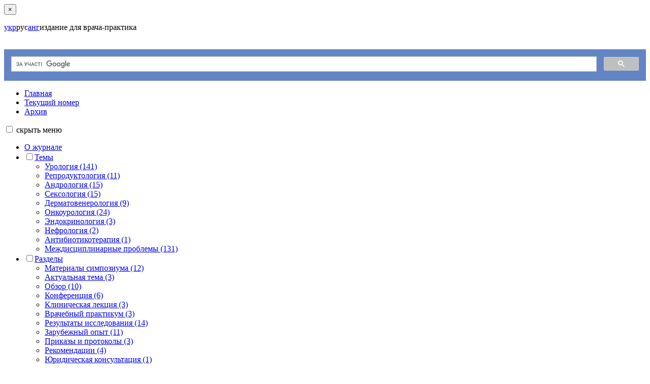

--- FILE ---
content_type: text/html; charset=UTF-8
request_url: https://mazm.com.ua/ru/archive/2011/2%282%29/pages-5-9/aktualnye-voprosy-andrologii-i-urologii
body_size: 90314
content:
<!DOCTYPE html>
<html lang="ru">

<head>
    <meta charset="UTF-8">
    <meta http-equiv="X-UA-Compatible" content="IE=edge">
    <meta name="viewport" content="width=device-width, initial-scale=1">
    <meta name="csrf-param" content="_csrf-frontend">
<meta name="csrf-token" content="RqQCmHa6Bi1skwzpXpQwnxuwOcIJ7XNvINHISJUfs1kNwFbBMeoyGlTjdpwP9kH1VdIU-myPSyx6mOUY93DcMg==">
    <title>Актуальные вопросы андрологии  и урологии | &quot;Медичні аспекти здоров’я чоловіка&quot;</title>
    <meta name="description" content="">
<meta name="keywords" content="">
<meta name="robots" content="all">
<meta name="yandex-verification" content="73171dfc475b19a3">
<meta name="google-site-verification" content="MU4yyCuLlW3IhT0TEWtaIGHIsoeYB_4JHaXIMcWcKJg">
<link href="https://mazm.com.ua/ru/archive/2011/2%282%29/pages-5-9/aktualnye-voprosy-andrologii-i-urologii" rel="canonical">
<link type="image/x-icon" href="/image/fav.ico" rel="shortcut icon">
<link href="/assets/cf096e27/lightbox.min.css" rel="stylesheet">
<link href="/assets/cf096e27/css/lightbox.min.css" rel="stylesheet">
<link href="/assets/409f051c/css/bootstrap.css" rel="stylesheet">
<link href="/css/style.min.css" rel="stylesheet">
    <!-- Meta Pixel Code -->
    <script>
        !function(f,b,e,v,n,t,s)
        {if(f.fbq)return;n=f.fbq=function(){n.callMethod?
            n.callMethod.apply(n,arguments):n.queue.push(arguments)};
            if(!f._fbq)f._fbq=n;n.push=n;n.loaded=!0;n.version='2.0';
            n.queue=[];t=b.createElement(e);t.async=!0;
            t.src=v;s=b.getElementsByTagName(e)[0];
            s.parentNode.insertBefore(t,s)}(window, document,'script',
            'https://connect.facebook.net/en_US/fbevents.js');
        fbq('init', '309551645320799');
        fbq('track', 'PageView');
    </script>
    <noscript><img height="1" width="1" style="display:none" src="https://www.facebook.com/tr?id=309551645320799&ev=PageView&noscript=1" /></noscript>
    <!-- End Meta Pixel Code -->
</head>

<body lang="ru-RU">

<div id="preloader"><div class="pulse"></div></div>


<div id="modal-wrap" class="fade modal" role="dialog" tabindex="-1">
<div class="modal-dialog ">
<div class="modal-content">
<div class="modal-header">
<button type="button" class="close" data-dismiss="modal" aria-hidden="true">&times;</button>

</div>
<div class="modal-body">

</div>

</div>
</div>
</div>
<div id="page-wrap" class="">
    <div id="page-out">
        <div id="page-in">

            <header class="site-header ">
                <!--noindex-->	<div class="header-top">
		<div class="container">
            <div class="row">

                <div class="col-xs-12">
                    <div id="header">
                        <div class="lang language_selector">
    <ul class="language-trigger" style="list-style-type: none; margin: 0; padding: 0; position: relative; z-index: 10000">
        
            <li style="float: left;">

                <a href="/ua/archive/2011/2%282%29/pages-5-9/aktualnye-voprosy-andrologii-i-urologii">укр</a>            </li>

        
            <li style="float: left;">

                                    <span>рус</span'>
                            </li>

        
            <li style="float: left;">

                <a href="/en/archive/2011/2%282%29/pages-5-9/aktualnye-voprosy-andrologii-i-urologii">анг</a>            </li>

            </ul>
</div>

                        <div class="col-xs-12 col-sm-5 col-md-5 col-lg-5">
                            <div class="row">
                                <div class="col-xs-0 col-sm-0 col-md-3 col-lg-2">
                                    
<div id="linkPortal" style="background-image: url(/image/ZU_pechat_g.png)">
    <a href="http://health-ua.com/" title="Больше материалов по медицинской тематике - на портале «Здоровье Украины»" target="_blank" rel="nofollow"></a>
</div>                                </div>

                                <div class="col-xs-12 col-sm-12 col-md-9 col-lg-10">
                                    
<div class="logo">
            <p class="site_slogan">издание для врача-практика</p>
    
    <a href="/ru" title="На главную" rel="nofollow"><img class="img-responsive logo" src="/image/logo.png" alt=""></a></div>                                </div>
                            </div>

                            
                        </div>

                        <div class="col-xs-12 col-sm-7 col-md-7 col-lg-7">
                            <div class="row">
                                <div class="col-xs-12 col-sm-9 col-md-10 col-lg-7 col-sm-offset-3 col-md-offset-2 col-lg-offset-5">
                                    <div id="search_wrap">
                                        <div class="google_search">
                                            <script>
                                                (function() {
                                                    var cx = '009289950004858017363:5gsnsbcquqi';
                                                    var gcse = document.createElement('script');
                                                    gcse.type = 'text/javascript';
                                                    gcse.async = true;
                                                    gcse.src = 'https://cse.google.com/cse.js?cx=' + cx;
                                                    var s = document.getElementsByTagName('script')[0];
                                                    s.parentNode.insertBefore(gcse, s);
                                                })();
                                            </script>
                                            <gcse:search></gcse:search>
                                        </div>
                                    </div>
                                </div>
                                <div class="col-xs-12">
                                    <div class="nav">
	<nav><ul class="menu_main flex"><li><a href="/" rel="nofollow">Главная</a></li>
<li><a href="/ru/archive/2019/4%2835%29" rel="nofollow">Текущий номер</a></li>
<li><a href="/ru/archive" rel="nofollow">Архив</a></li></ul></nav>
</div>                                </div>
                            </div>
                        </div>

                    </div>
                </div>

                <div class="col-xs-12">
                                    </div>

            </div>
		</div>
	</div>

<!--/noindex-->            </header>

            <section class="site-subheader">
                <div class="container">
    <div class="row">
        <div class="col-xs-12">
                    </div>
    </div>
</div>
            </section>

            <section id="page-content">
                
	<div class="container page-top">
		<div class="row">
			<div class="col-xs-12 col-sm-4 col-md-3">
				
<div id="bar-toogle">
    <input class="bar-toogle" type="checkbox" />
    <i class="far fa-bars"></i>
    <span class="bar-toogle-label">
		<span class="hide_menu">скрыть </span>
        меню	</span>
    <i class="fal fa-times"></i>

    <div id="left_sidebar">
        <!--noindex-->        <div class="nav_menu">
            <div class="nav">
	<nav><ul class=""><li><a href="/ru/about" rel="nofollow">О журнале</a></li>
<li class="drop"><input type="checkbox"><a class="toggle-dropdown" href="/ru/topics" rel="nofollow">Темы</a><ul class="submenu"><li><a href="/ru/topic-498/urologia" rel="nofollow">Урология (141)</a></li>
<li><a href="/ru/topic-493/reproduktologia" rel="nofollow">Репродуктология (11)</a></li>
<li><a href="/ru/topic-570/andrologia" rel="nofollow">Андрология (15)</a></li>
<li><a href="/ru/topic-494/seksologia" rel="nofollow">Сексология (15)</a></li>
<li><a href="/ru/topic-571/dermatovenerologia" rel="nofollow">Дерматовенерология (9)</a></li>
<li><a href="/ru/topic-572/onkourologia" rel="nofollow">Онкоурология (24)</a></li>
<li><a href="/ru/topic-855/endokrinologia" rel="nofollow">Эндокринология (3)</a></li>
<li><a href="/ru/topic-854/nefrologia" rel="nofollow">Нефрология (2)</a></li>
<li><a href="/ru/topic-856/antibiotikoterapia" rel="nofollow">Антибиотикотерапия (1)</a></li>
<li><a href="/ru/topic-484/mezdisciplinarnye-problemy" rel="nofollow">Междисциплинарные проблемы (131)</a></li></ul></li>
<li class="drop"><input type="checkbox"><a class="toggle-dropdown" href="/ru/sections" rel="nofollow">Разделы</a><ul class="submenu"><li><a href="/ru/section-431/materialy-simpoziuma" rel="nofollow">Материалы симпозиума (12)</a></li>
<li><a href="/ru/section-425/aktualnaa-tema" rel="nofollow">Актуальная тема (3)</a></li>
<li><a href="/ru/section-424/obzor" rel="nofollow">Обзор (10)</a></li>
<li><a href="/ru/section-426/konferencia" rel="nofollow">Конференция (6)</a></li>
<li><a href="/ru/section-430/kliniceskaa-lekcia" rel="nofollow">Клиническая лекция (3)</a></li>
<li><a href="/ru/section-427/vracebnyj-praktikum" rel="nofollow">Врачебный практикум (3)</a></li>
<li><a href="/ru/section-428/rezultaty-issledovania" rel="nofollow">Результаты исследования (14)</a></li>
<li><a href="/ru/section-423/zarubeznyj-opyt" rel="nofollow">Зарубежный опыт (11)</a></li>
<li><a href="/ru/section-422/prikazy-i-protokoly" rel="nofollow">Приказы и протоколы (3)</a></li>
<li><a href="/ru/section-429/rekomendacii" rel="nofollow">Рекомендации (4)</a></li>
<li><a href="/ru/section-421/uridiceskaa-konsultacia" rel="nofollow">Юридическая консультация (1)</a></li>
<li><a href="/ru/books" rel="nofollow">Книги (5)</a></li>
<li><a href="/ru/digests" rel="nofollow">Дайджест (25)</a></li></ul></li>
<li><a href="/ru/authors" rel="nofollow">Авторам</a></li>
<li><a href="/ru/subscription" rel="nofollow">Подписка</a></li>
<li><a href="/ru/advertising" rel="nofollow">Реклама</a></li>
<li><a href="/ru/contacts" rel="nofollow">Контакты</a></li></ul></nav>
</div>        </div>

        
        <!--noindex-->
<div class="med_books">
    <h3 class="h3">Книги</h3>

    <div class="owl-carousel carousel-books">
        
            <div class="carousel-books-item">

                <a href="/ru/book-18/nevidkladna-urologiya-v-praktici-likariv-hirurgichnogo-profilyu" title="Подробнее про: &quot;Невідкладна урологія в практиці лікарів хірургічного профілю" target="_self"><img class="img-responsive" src="/uploads/books/thumbs/sidebar_mazm191_57_f_ec99cc7fa2d606a356bc6781e4008cc3_18.jpg" alt="сборник: Невідкладна урологія в практиці лікарів хірургічного профілю" title="Подробнее про: &quot;Невідкладна урологія в практиці лікарів хірургічного профілю"></a>
            </div>

        
            <div class="carousel-books-item">

                <a href="/ru/book-17/klinichna-anatomiya-sechostatevih-organiv" title="Подробнее про: &quot;Клінічна анатомія сечостатевих органів" target="_self"><img class="img-responsive" src="/uploads/books/thumbs/sidebar_mazm171_24_52_book_26c852affdff1506c6f96c4846eacd5d_17.jpg" alt="сборник: Клінічна анатомія сечостатевих органів" title="Подробнее про: &quot;Клінічна анатомія сечостатевих органів"></a>
            </div>

        
            <div class="carousel-books-item">

                <a href="/ru/book-16/urology" title="Подробнее про: &quot;Urology" target="_self"><img class="img-responsive" src="/uploads/books/thumbs/sidebar_Urology_book_cac19e9c952cfe25b84130a5cd3c6f08_16.jpg" alt="сборник: Urology" title="Подробнее про: &quot;Urology"></a>
            </div>

        
            <div class="carousel-books-item">

                <a href="/ru/book-11/urologiya" title="Подробнее про: &quot;Урологія" target="_self"><img class="img-responsive" src="/uploads/books/thumbs/sidebar_urologia_726de576e26c672ba3af2c898978c16e_11.jpg" alt="сборник: Урологія" title="Подробнее про: &quot;Урологія"></a>
            </div>

        
            <div class="carousel-books-item">

                <a href="/ru/book-2/politravma-hirurgiya-travmatologiya-anesteziologiya-intensivnaya-terapiya" title="Подробнее про: &quot;Политравма: хирургия, травматология, анестезиология, интенсивная терапия" target="_self"><img class="img-responsive" src="/uploads/books/thumbs/sidebar_politravma_6ee9013d327dfdc3731f8d4cb2e017bd_2.jpg" alt="сборник: Политравма: хирургия, травматология, анестезиология, интенсивная терапия" title="Подробнее про: &quot;Политравма: хирургия, травматология, анестезиология, интенсивная терапия"></a>
            </div>

        
    </div>
</div>

<!--/noindex-->
        <!--/noindex-->    </div>
    <div class="bar-overlay"></div>
</div>			</div>
			<div class="col-xs-12 col-sm-8 col-md-9">
                <!--noindex-->
                    <div id="breadcrumbs">
                        <div class="breadcrumb"><span><a href="/ru/archive/2011">Архив номеров</a></span> <i class="fa fa-angle-double-right" aria-hidden="true"></i> 
<span class="active">Статья опубликована в номере: </span>
<span><a href="/ru/archive/2011/2%282%29">2 (2)&#039; 2011</a></span> <i class="fa fa-angle-double-right" aria-hidden="true"></i> 
</div>                    </div>
                <!--/noindex-->

				<div id="content" class="">
					
<div id="article">
    <div id="page-overlay"></div>
    <div id="page_top"></div>
    <div id="go_up">
        <a href="#page_top" title="В начало"><i class="fas fa-arrow-circle-up"></i></a>    </div>

    <div class="rubric_box">
                
<!--noindex-->
<div class="rubric_box">


    <span class="rubrics">
        <span class="rubricType">Темы: </span>
        <a class="theme" href="/ru/topic-484/mezdisciplinarnye-problemy" title="Все статьи темы">Междисциплинарные проблемы</a>    </span>


</div>
<!--/noindex-->
    </div>
    
<div id="issue_content_wrap">
    <div id="issue_content">
        <div class="content_trigger">
            <a href="#" id="issueContent_trigger">
                <button class="button">Содержание номера</button>
            </a>
        </div>

        <ol id="contentIssue_list" style="display:none;">
            
                <li class="article">
                    
<div class="title">
    <a href="/ru/archive/2011/2%282%29/pages-29/sensibilizatori-insulinu-mozhut-zmenshuvati-vtratu-m-yazovoyi-masi-u-litnih-cholovikiv-z-cukrovim-diabetom-" title="Читать статью" target="_self"><h5 class="h5">Сенсибілізатори інсуліну можуть зменшувати втрату м’язової маси у літніх чоловіків  з цукровим діабетом </h5></a></div>

                </li>

            
                <li class="article">
                    
<div class="title">
    <a href="/ru/archive/2011/2%282%29/pages-62/antibakterialnyy-i-protivogribkovyy-effekt-ot-ispolzovaniya-ekstrakta-yakorcov-stelyushchihsya" title="Читать статью" target="_self"><h5 class="h5">Антибактериальный и противогрибковый эффект от использования экстракта якорцов стелющихся</h5></a></div>

                </li>

            
                <li class="article">
                    
<div class="title">
    <a href="/ru/archive/2011/2%282%29/pages-45-50/mozhlivosti-konservativnoyi-terapiyi-sechokam-yanoyi-hvorobi" title="Читать статью" target="_self"><h5 class="h5">Можливості консервативної терапії сечокам’яної хвороби</h5></a></div>

                </li>

            
                <li class="article">
                    
<div class="title">
    <a href="/ru/archive/2011/2%282%29/pages-30-32/svoevremennyy-kachestvennyy-skrining-zalog-uspeha-v-borbe-protiv-raka" title="Читать статью" target="_self"><h5 class="h5">Своевременный качественный скрининг – залог успеха в борьбе против рака</h5></a></div>

                </li>

            
                <li class="article">
                    
<div class="title">
    <a href="/ru/archive/2011/2%282%29/pages-76-77/dosvid-likuvannya-paciientiv-iz-gangrenoyu-furn-ie" title="Читать статью" target="_self"><h5 class="h5">Досвід лікування пацієнтів із гангреною Фурн&#039;є</h5></a></div>

    <p class="authors">Прийма О.Б.</p>
                </li>

            
                <li class="article">
                    
<div class="title">
    <a href="/ru/archive/2011/2%282%29/pages-22-25/istoriya-rozvitku-urologiyi-v-ukrayini" title="Читать статью" target="_self"><h5 class="h5">Історія розвитку урології в Україні</h5></a></div>

    <p class="authors">Пасєчніков С.П.</p>
                </li>

            
                <li class="article">
                    
<div class="title">
    <a href="/ru/archive/2011/2%282%29/pages-26-29/aktivnyy-kontrol-optimalnaya-strategiya-lecheniya-nachalnyh-stadiy-raka-prostaty" title="Читать статью" target="_self"><h5 class="h5">Активный контроль – оптимальная стратегия лечения начальных стадий рака простаты</h5></a></div>

    <p class="authors">Переверзев А.С.</p>
                </li>

            
                <li class="article">
                    
<div class="title">
    <a href="/ru/archive/2011/2%282%29/pages-63-75/dokazatelnaya-medicina-i-vybor-metoda-lecheniya-snmp-pri-dgpzh" title="Читать статью" target="_self"><h5 class="h5">Доказательная медицина и выбор метода лечения СНМП при ДГПЖ</h5></a></div>

    <p class="authors">Зайцев В.И.</p>
                </li>

            
                <li class="article">
                    
<div class="title">
    <a href="/ru/archive/2011/2%282%29/pages-10-21/choloviche-nepliddya-novi-perspektivi-diagnostiki" title="Читать статью" target="_self"><h5 class="h5">Чоловіче непліддя – нові перспективи діагностики</h5></a></div>

    <p class="authors">Гаврилюк А.М.</p>
                </li>

            
                <li class="article">
                    
<div class="title">
    <a href="/ru/archive/2011/2%282%29/pages-38-44/giperprolaktinemiya-u-muzhchin" title="Читать статью" target="_self"><h5 class="h5">Гиперпролактинемия у мужчин</h5></a></div>

    <p class="authors">Литвак Е.О., Грачева О.О.</p>
                </li>

            
                <li class="article">
                    
<div class="title">
    <a href="/ru/archive/2011/2%282%29/pages-51-54/funkcionalnye-podhody-k-lecheniyu-razlichnyh-form-giperaktivnogo-mochevogo-puzyrya-u-muzhchin" title="Читать статью" target="_self"><h5 class="h5">Функциональные подходы к лечению различных форм гиперактивного мочевого пузыря у мужчин</h5></a></div>

    <p class="authors">Пирогов В.А., Чабанов П.В.</p>
                </li>

            
                <li class="article">
                    
<div class="title">
    <a href="/ru/archive/2011/2%282%29/pages-55-62/profilaktika-vozrastnogo-gipogonadizma" title="Читать статью" target="_self"><h5 class="h5">Профилактика возрастного гипогонадизма</h5></a></div>

                </li>

            
                <li class="article">
                    
<div class="title">
    <a href="/ru/archive/2011/2%282%29/pages-33-37/tuberkulez-predstatelnoy-zhelezy" title="Читать статью" target="_self"><h5 class="h5">Туберкулез предстательной железы</h5></a></div>

    <p class="authors">Пасечников С.П., Митченко Н.В., Нашеда С.В.</p>
                </li>

            
                <li class="article">
                    
<div class="title">
    <h5 class="h5">Актуальные вопросы андрологии  и урологии</h5></div>

                </li>

            
                <li class="article">
                    
<div class="title">
    <a href="/ru/archive/2011/2%282%29/pages-29/sensibilizatori-insulinu-mozhut-zmenshuvati-vtratu-m-yazovoyi-masi-u-litnih-cholovikiv-z-cukrovim-diabetom-" title="Читать статью" target="_self"><h5 class="h5">Сенсибілізатори інсуліну можуть зменшувати втрату м’язової маси у літніх чоловіків з цукровим діабетом </h5></a></div>

                </li>

            
                <li class="article">
                    
<div class="title">
    <a href="/ru/archive/2011/2%282%29/pages-62/antibakterialnyy-i-protivogribkovyy-effekt-ot-ispolzovaniya-ekstrakta-yakorcov-stelyushchihsya" title="Читать статью" target="_self"><h5 class="h5">Антибактериальный и противогрибковый эффект от использования экстракта якорцов стелющихся</h5></a></div>

                </li>

                    </ol>
    </div>
</div>


    
    <div id="article_title" class="mr_bot">
        <h1>Актуальные вопросы андрологии  и урологии</h1>

                    <p class="pages">
                <span class="label">страницы: </span> 5-9            </p>
                    <h4 class="h4">Обзор конференции</h4>
            </div>

    
    <div id="article_content">
        <div>
	<p>
		 </p>
	<p class="Helios-italic-copy">
		<span>В Киеве 26-27 мая этого года в стенах ГНУ «Научно-практический центр профилактической и клинической медицины» Государственного управления делами (ГУД) проходила Всеукраинская научно-практическая конференция с международным участием «Актуальные вопросы андрологии и урологии». Участников мероприятия в уютном конференц-зале приветствовал струнный квартет очаровательных молодых девушек, в исполнении которых звучали известные произведения классической музыки. Особая атмосфера в зале, слаженная работа оргкомитета, приветливость и доброжелательность организаторов приятно радовали гостей конференции. </span></p>
	<p class="Helios-italic-copy">
		<span> </span></p>
	<p>
		<span>С приветственным словом выступили: заместитель директора Департамента развития медицинской помощи МЗ Украины В.П. Печиборщ; д.мед.н., профессор, директор ГУ «Институт гигиены и медицинской экологии им. А.Н. Марзеева АМН Украины», президент Национальной академии медицинских наук Украины, академик А.М. Сердюк; директор ГНУ «Научно-практический центр профилактической и клинической медицины» ГУД Д.Д. Дячук; д.мед.н., член-корреспондент НАМН Украины, начальник лечебно-организационного управления МЗ Украины, профессор </span><span>В.В. Лазоришинец;</span><span> д.мед.н., президент Украинской ассоциации андрологии и сексуальной медицины </span><span>Н.И. Бойко. </span></p>
	<p>
		<span>Практическую часть конференции открыл один из гостей мероприятия, доктор </span><span>Де Марко</span><span> (Рим, Италия) своим докладом «Лазерная вапоризация доброкачественной гиперплазии предстательной железы: технические особенности и клиническая эффективность». В начале своего выступления ученый-клиницист отметил, что гиперплазия предстательной железы (ГПЖ) является одним из наиболее распространенных заболеваний у мужчин пожилого возраста. Причем если среди лиц 40-50 лет частота этой патологии составляет 10-12%, то в возрасте 80 лет она встречается у большинства (82%) мужчин. Далее автор остановился на подробном описании метода эндоскопического удаления гиперплазированной простаты с использованием диодного лазера Medilas D UroBeam (Dornier). К преимуществам данного аппарата можно отнести возможность эффективно и быстро проводить вапоризацию тканей простаты с одновременной коагуляцией. Кроме того, клинически значимой особенностью данного аппарата является возможность регулирования выраженности этих эффектов: увеличение энергии сопровождается меньшей коагуляцией и наоборот. Формирование внутритканевого некроза под действием лазера обусловливает практически полное отсутствие кровотечения как во время проведения процедуры, так и в послеоперационном периоде. Использование диодного лазера позволяет проводить трансуретральную резекцию (ТУР) простаты пациентам с серьезной кардиологической и неврологической патологией, так как при этом значительно снижается риск развития тромботических осложнений. Излучение с длиной волны </span><span>940 нм</span><span> оптимизировано для поглощения в гемоглобине и воде, что позволяет проводить резекцию тканей независимо от содержания в них гемоглобина. Глубина проникновения лазерной энергии в ткани – до 1,5 см. Мощность импульса колеблется в пределах </span><span>5-250 Вт,</span><span> продолжительность – от 0,01 до 10 с или беспрерывно. При проведении лазерной вапоризации используются инструменты диаметром 22-24 fr, что снижает риск травматизации уретры и развития стриктур в дальнейшем. Кроме того, наличие режима Fibertom обеспечивает равномерное рассечение ткани за счет регулирования температуры на конце световода в заданных пределах. Для обеспечения безопасности пациента и материала в диодном лазере UroBeam предусмотрена система защиты световода (LPS), которая предотвращает чрезмерный нагрев конца головолоконного световода. </span></p>
	<p class="BASE-1-copy">
		Далее в видеороликах автор наглядно продемонстрировал особенности и возможности использования диодного лазера Dornier Medilas D UroBeam.</p>
	<p>
		<span>Логичным продолжением предыдущего доклада стало выступление </span><span>к.мед.н., заведующего отделением малоинвазивной хирургии ГНУ «Научно-практический центр профилактической и клинической медицины» ГУД А.З. Журавчака</span><span> «Первый опыт вапоризации доброкачественной гиперплазии простаты лазером UroBeam в Украине». Докладчик отметил, что медикаментозная терапия доброкачественной ГПЖ, к сожалению, имеет кратковременный эффект, а общепринятым стандартом в хирургическом лечении этой патологии является ТУР простаты. Наряду с высокой эффективностью (устранение инфравезикальной обструкции и обусловленных ею симптомов) выполнение ТУР сопровождается возникновением ряда осложнений: интра- и послеоперационной кровопотери, синдрома водной интоксикации </span><span>организма</span><span> (ТУР-синдрома), недержания мочи и расстройств сексуальной функции. Именно наличие этих осложнений, а также усовершенствование эндоскопического оборудования и лазерных технологий обусловили создание метода лазерной вапоризации простаты. </span></p>
	<p>
		<span>Далее А.З. Журавчак представил результаты клинического опыта 52 операций, выполненных по поводу ГПЖ, с использованием лазера UroBeam. При проведении предоперационного обследования пациентов были получены следующие данные: средний </span><span>возраст – </span><span>68 лет (</span><span>48-83 года</span><span>), объем простаты в среднем – 88,3 см</span><span>3 </span><span>(40-135 см</span><span>3</span><span>). Операция проводилась при хронической неполной задержке мочи у 38 (73%) мужчин, при острой задержке мочи у десяти (19%), хронической полной задержке мочи у четырех (8%). Хроническая инфекция мочевыводящих путей выявлена у 46 (88%) больных, тяжелая сердечно-сосудистая патология (коронарное стентирование в анамнезе</span><span>) –</span><span> у шести (11,5%). У четырех (8%) пациентов в анамнезе было острое нарушение мозгового кровообращения. </span></p>
	<p class="BASE-1-copy">
		Средняя продолжительность операции составила 58,5 мин. Вапоризация проводилась при начальном уровне энергии 175 Вт в области шейки мочевого пузыря, с постепенным его повышением до 250 Вт в зоне семенного холмика. Во время выполнения операции отсутствовала даже минимальная кровопотеря. Ни у одного из пациентов не отмечена макрогематурия как в интра-, так и в послеоперационном периоде. Натяжение катетера и промывание мочевого пузыря не проводились. Среднее время нахождения уретрального катетера составило 28 ч. В послеоперационном периоде пациенты получали антибактериальную, антикоагулянтную, инфузионную терапию. Время пребывания в стационаре в среднем составило 4,2 койко-дня.</p>
	<p class="BASE-1-copy">
		Таким образом, методика лазерной вапоризации простаты лазером Dornier Medilas D UroBeam имеет следующие преимущества:</p>
	<ul><li>
			<span>отсутствие интра- и послеоперационного кровотечения;</span></li>
		<li>
			<span>отсутствие ТУР-синдрома;</span></li>
		<li>
			<span>сокращение временных интервалов нахождения катетера в уретре, соответственно снижение риска инфицирования мочевыводящих путей;</span></li>
		<li>
			<span>возможность выполнения операции у пациентов с серьезной кардиологической патологией;</span></li>
		<li>
			<span>возможность выполнения операции у мужчин с объемом простаты более 100 см</span><span>3</span><span>;</span></li>
		<li>
			<span>отсутствие болевого синдрома в послеоперационном периоде, что позволяет отказаться от введения анальгетиков.</span></li>
	</ul><p class="BASE-1-copy">
		Наряду с этим к недостаткам данной методики можно отнести невозможность забора материала для патогистологического исследования, что обусловливает необходимость динамического контроля за уровнем простатспецифического антигена; высокую стоимость оборудования и расходных материалов.</p>
	<p>
		<span>В.И. Зайцев, д.мед.н., профессор кафедры хирургии и урологии Буковинского государственного медицинского университета (Черновцы)</span><span> вниманию слушателей представил доклад «Доказательная медицина и выбор метода лечения синдрома нижних мочевых путей/доброкачественной гиперплазии предстательной железы: что мы знаем?». В нем он подробно осветил общие вопросы, касающиеся этих патологий, и возможные варианты их терапии. Кроме того, высказал свое личное мнение по поводу применения некоторых категорий лекарственных средств (фитопрепаратов, препаратов животного происхождения, гомеопатических), которые активно рекламируются в средствах массовой информации. Сведения, изложенные в докладе, подкреплены данными ведущих мировых специалистов, работающих под эгидой Европейской ассоциации урологов. Так, в критическом обзоре руководств по диагностике и лечению доброкачественной гиперплазии предстательной железы (ДГПЖ) (Critical Review of Guidelines for BPH Diagnosis and Treatment Strategy, Giacomo Novara et al., 2006) указывается, что препараты для фитотерапии не рекомендованы к применению ни в одном из рассмотренных руководств.</span></p>
	<p>
		<span>Докладчик высказал неоднозначное мнение по поводу эффективности фитопрепаратов и в качестве примера привел лекарственные средства, созданные на основе экстракта растения Serenoa repens, которые в ряде исследований показали позитивный эффект различной степени выраженности. Основной возможный эффект при использовании этого фитопрепарата состоит в блокировании 5</span><span>α</span><span>-редуктазы. Другие механизмы действия, вероятнее всего, обусловлены синергичным проявлением спазмолитического, антиандрогенного и противовоспалительного свойств экстракта. Согласно данным, приведенным в вышеупомянутом обзоре, всего было проведено 18 клинических плацебо-контролируемых исследований, и только два из них длились год. При этом в 15 исследованиях отмечалось достоверное улучшение состояния пациентов с симптомами нижних мочевых путей. Результаты исследований, в которых проводилась сравнительная оценка эффективности экстракта карликовой пальмы и финастерида, также показали высокую эффективность этого фитопрапарата. Однако проведенных на сегодняшний день исследований недостаточно, чтобы рекомендовать препарат Serenoa repens в качестве стандартного лекарственного средства для терапии ДГПЖ. </span><span>К т</span><span>ому же следует помнить, что речь идет прежде всего о препарате пермиксон, и результаты, свидетельствующие о его эффективности, не должны и по определению не могут использоваться в рекламе препарата простамол-уно, исследования по которому должны проводиться отдельно. </span></p>
	<p class="BASE-1-copy">
		В продолжение своего выступления профессор отметил, что аналогичная ситуация возникла и с препаратами животного происхождения. Так, например, исследования, в которых изучалась эффективность препаратов витапрост, витапрост-форте (действующее вещество сампрост, вспомогательное – витепсол), были недостаточно продолжительными (в среднем от 10 до 60 дней), характеризовались очень малой выборкой пациентов и отсутствием группы плацебо. При этом их результаты поражают выраженным эффектом, достигнутым за этот короткий период времени. Кроме того, зачастую в литературных источниках относительно препарата витапрост цитируется большое количество информации, которая на самом деле касается совсем другого препарата (простатилен, действующее вещество – простатилен).</p>
	<p class="BASE-1-copy">
		Таким образом, докладчик акцентировал внимание на принципиальности постулата о том, что данные клинических испытаний, проведенных по поводу одного препарата, нельзя экстраполировать на другой, поскольку последний может обладать неравнозначными характеристиками.</p>
	<p class="BASE-1-copy">
		Внимание слушателей также было обращено на широко рекламируемый гомеопатический препарат гентос. Несмотря на то что в инструкции производителя заявлено о многогранности лечебных эффектов данного препарата относительно различных патологий урогенитального тракта, в специализированной литературе и в интернет-ресурсах имеется небольшое количество данных, свидетельствующих о его клинически подтвержденной эффективности.</p>
	<p class="BASE-1-copy">
		Кроме того, проблемным является и то, что производство фитопрепаратов и их состав не всегда стандартизированы: даже у одного и того же производителя содержание действующего вещества в упаковках одного препарата может колебаться в достаточно широком диапазоне. Стоимость таких лекарственных средств зачастую не ниже, нежели у проверенных препаратов, и это создает у пациента иллюзию того, что его качество и эффективность соответствуют цене. Агрессивная и недобросовестная реклама в источниках массовой информации и возможность безрецептурного приобретения препарата приводят к увеличению количества случаев неадекватного самолечения и отсрочивания начала применения реально необходимого протокола лечения и как следствие – к повышению риска возникновения осложнений и смерти.</p>
	<p>
		<span>В докладе</span><span> к.мед.н., доцента, заведующего кафедрой урологии Харьковской медицинской академии последипломного образования И.М. Антоняна</span><span> «Альфа-адреноблокаторы в терапии симптомов нижних мочевых путей/доброкачественной гиперплазии предстательной железы: как гарантировать результат?» прозвучал подробный обзор препаратов этой группы, представленных на фармацевтическом рынке Украины и активно используемых в современной мировой клинической практике. Кроме того, докладчик отметил, что специалисты имеют недостаточный доступ к специальной литературе, в частности к периодике. К сожалению, этот недостаток информации зачастую восполняется за счет различных публикаций, делающих акцент на недобросовестной рекламе генериков и ссылающихся на результаты исследований по оригинальным препаратам. Также автор подчеркнул, что в нашей стране количество зарегистрированных препаратов-генериков в несколько раз превышает число оригинальных лекарственных средств, стоимость которых выше. На практике часто приходится сталкиваться с тем, что провизоры рекомендуют пациентам более дешевые аналоги препаратов, в результате чего снижается комплайентность, и специалист попросту не может гарантировать результат лечения.</span></p>
	<p>
		<span>Е.В. Лучицкий, д.мед.н., профессор кафедры эндокринологии Национальной медицинской академии последипломного образования </span><span>им. П.Л. Шупика,</span><span> руководитель отделения клинической андрологии ГУ «Институт эндокринологии и обмена веществ </span><span>им. В.П. Комиссаренко </span><span>НАМН Украины»</span><span> в докладе «Коррекция андрогендефицитного состояния у мужчин при метаболическом синдроме» подробно раскрыл проблемы, касающиеся диагностики и лечения заболеваний и патологических состояний, которые ассоциируются с поздним гипогонадизмом у пациентов мужского пола. Профессор обратил внимание аудитории на многообразие эффектов тестостерона на мужской организм, важность ранней диагностики и своевременного начала лечения этого заболевания с использованием заместительной гормональной терапии тестостероном, а также на вопросы безопасности лечения.</span></p>
	<p>
		<span>Особый интерес слушателей вызвал доклад </span><span>д.мед.н, профессора Национального медицинского университета им. А.А. Богомольца, президента Украинской ассоциации андрологии и сексуальной медицины </span><span>Н.И. Бойко</span><span> «Возможности для улучшения качества жизни у пациентов с эректильной дисфункцией». Докладчик осветил все аспекты, касающиеся влияния эректильной дисфункции (ЭД) на жизнь пациентов. Особую сложность представляют замалчивание этой проблемы больными, недостаточное внимание специалистов к диагностике и лечению ЭД и невысокий уровень комплайентности пациентов к терапии. Также автор представил исчерпывающие данные о новейших препаратах, используемых для лечения этого заболевания, в т.ч. о их принципиально новых формах, которые вскоре появятся на фармацевтическом рынке Украины (в частности, препарат левитра-ODT, действующее вещество – варденафил). Особое внимание докладчик уделил улучшению качества жизни мужчин и появлению гармонии в отношениях сексуальной пары, которые пациенты отмечают после начала лечения, а также отметил ряд неоспоримых преимуществ, присущих лекарственным средствам нового поколения для лечения ЭД.</span></p>
	<p>
		<span>Кроме этого, во втором своем докладе «Факторы развития мужского бесплодия и их коррекция» </span><span>Н.И. Бойко</span><span> </span><span>осветил современные взгляды на диагностику и лечение бесплодия у мужчин. Особое внимание профессор уделил такой патологии, как варикоцеле, доля которого в структуре нарушений фертильности у мужчин составляет 25-30%. Автор рассмотрел типы операций, наиболее часто используемые при терапии этой патологии, а также представил данные об их эффективности. Изюминкой доклада явилась презентация автором результатов применения лапароскопического метода лечения, свидетельствующих об эффективности и </span><span>малотравматичности</span><span> выбранного способа лечения варикоцеле. Из позитивных моментов, названных докладчиком при обсуждении данной методики, можно отметить экономическую целесообразность выбранного способа как для пациента, так и для лечебного учреждения, уменьшение количества рецидивов и восстановление фертильности у больных. </span></p>
	<p>
		<span>Отдельно следует отметить выступление </span><span>Езуса Ромеро</span><span> (Аликанте, Испания) на тему «Проблема недержания мочи – вчера, сегодня, завтра», в котором был представлен обзор наиболее часто используемых методик операций, а также презентован личный опыт и практические достижения в оперативном лечении этой патологии. Специалист детально описал особенности хирургических методик. Безусловно, наглядность представленных в виде слайдов информационных материалов позволила всем присутствующим по достоинству оценить высокий профессиональный уровень и современные технические возможности испанских урологов. По окончании презентации докладчику были заданы вопросы, касающиеся практических тонкостей выполнения подобных операций. При этом ряд украинских специалистов в порядке дискуссии поделились собственным опытом и предложили свои наработки, касающиеся вопросов хирургического лечения данной патологии. </span></p>
	<p>
		<span>И.М. Русинко</span><span> (ТМО №12, Днепропетровск) выступил с докладом «Стрессовое недержание мочи у женщин как причина сексуальной дисгармонии супружеской пары. Наш опыт оперативного лечения». В нем автор отметил, что несмотря на то что специалисты достаточно давно пытаются разрешить вопросы, касающиеся стрессового недержания мочи у женщин, однозначно идеальной методики, которая могла бы полностью решить эту проблему, до сих пор не найдено. Определенный прогресс наблюдается в последние годы, когда стали применяться методики с использованием аллотрансплантатов (проленовой сетки). По мнению докладчика, наилучшие результаты были достигнуты при использовании испытанной методики оперативного лечения, предложенной в </span><span>1979 г. </span><span>профессором М.А. Гончаровым. В современной модификации она обеспечивает надежную ангуляцию уретры кожными лоскутами или проленовыми лентами и «муфтой» из передней стенки влагалища. Данная методика технически достаточно проста в выполнении при наличии у хирурга опыта проведения операций на мочевом пузыре, малотравматична, может проводиться у пациенток любого возраста. В результате в послеоперационном периоде женщины отмечают улучшение сексуальной функции.</span></p>
	<p>
		<span>В докладе </span><span>д.мед.н., профессора кафедры урологии Донецкого медицинского университета </span><span>им. Максима </span><span>Горького</span><span> </span><span>П.С. Серняка</span><span> «Наш взгляд на лечение распространенного уролитиаза» прозвучали данные о работе клиники, касающиеся опыта лечения пациентов с мультифокальным уролитиазом. В докладе были презентованы опыт, накопленный группой соавторов, и выработанная ими стратегия лечения распространенного уролитиаза. Особенность предложенного метода заключается в одномоментном лечении, позволяющем не только уменьшить количество осложнений, но и сократить расходы на лечение, а также снизить эмоциональную и психологическую нагрузку на пациента. Докладчиком представлены результаты работы клиники за 2000-2009 гг. В этот период </span><span>408 б</span><span>ольным распространенным уролитиазом было выполнено 709 малоинвазивных и эндоскопических вмешательств. При этом проведено 327 контактных нефролитотрипсий (КНЛТ), восемь антеградных контактных уретеролитотрипсий (АКУЛТ) в мочеточниках, 127 ретроградных контактных уретеролитотрипсий (РКУЛТ) в мочеточниках, </span><span>221 э</span><span>кстракорпоральную ударно-волновую литотрипсию (ЭУВЛ) в почках и 25 в мочеточниках. Одномоментные оперативные пособия выполнено у 369 (52,1%) пациентов. Эффективность КНЛТ составила 91,2%, АКУЛ</span><span>Т –</span><span> 100%, РКУЛ</span><span>Т –</span><span> 89,6%, ЭУВЛ почки – 68,3%, мочеточника – 43,5%. Результаты работы клиники в лечении данной патологии не только выше средних показателей по Украине, но и соответствуют таковым ведущих европейских эндоурологических центров. </span></p>
	<p>
		<span>Оживленная дискуссия в зале возникла на пленарном заседании «Лапароскопия в урологии». Это новое для отечественной урологии направление. Оно является альтернативой малоинвазивному лечению пациентов с разными урологическими заболеваниями, даже теми, лечение которых традиционно относили к так называемой открытой хирургии (злокачественные опухоли почек, простаты, реконструктивные вмешательства). Благодаря бурному развитию медицинских технологий эти операции сейчас можно выполнять без больших разрезов, с минимальной операционной травмой, обеспечивая при этом их высокую эффективность. Так, своим опытом в этом вопросе поделился </span><span>д.мед.н., профессор, руководитель клиники урологии ФИПО Донецкого национального медицинского университета </span><span>Ю.П. Серняк,</span><span> </span><span>который выступил с докладом «Особенности лапароскопической коррекции последствий ятрогенной травмы мочевого пузыря и мочеточников». Он подробно остановился на особенностях методики лапароскопического выполнения этой сложной операции. Опыт проведения сотрудниками ГНУ «Научно-практический центр профилактической и клинической медицины» ГУД другой реконструктивной операции представил </span><span>доцент </span><span>А.З. Журавчак</span><span> в докладе «Лапароскопическая пластика пиелоуретерального сегмента». В завершение дискуссии на этом заседании прозвучало мнение, что лапароскопическая урология – это перспектива развития урологии на ближайшие годы.</span></p>
	<p class="BASE-1-copy">
		 </p>
	<p class="Helios-italic-copy">
		<span>Обзор подготовили </span></p>
	<p class="Helios-italic-copy">
		<span>Мария Арефьева, Ольга Жигунова </span></p>
	<p class="Helios-italic-copy">
		 </p>
	<p>
		<a href="#start"><em>В начало статьи</em></a></p>
</div>
<p>
	 </p>    </div>

</div>				</div>

                <div class="row">
                    <div class="col-xs-12">
                        <!--noindex-->
<div class="networks">
	<p>Наш журнал<br/> в соцсетях:</p>
	<ul>
					<li>
                <a class="goodshare icon-facebook-plus" href="#" title="Расскажите о нас на FaceBook" rel="nofollow" data-type="fb" target="_blank"><div style="background-image: url(/image/network/facebook.png)"></div></a>			</li>
					<li>
                <a class="goodshare icon-twitter-plus" href="#" title="Расскажите о нас на Twitter" rel="nofollow" data-type="tw" target="_blank"><div style="background-image: url(/image/network/twitter.png)"></div></a>			</li>
			</ul>
</div>
<!--/noindex-->                    </div>
                </div>

                
        <div class="issues-widget">
            <h3 class="h3">
                <a href="/ru/page/arhiv-nomerov?year=2011" title="Выпуски за 2011 Год">Выпуски за 2011 Год</a>            </h3>

            
<!-- Nav tabs --><ul class="nav nav-tabs">
            <li class="active">
            <a href="#2" data-toggle="tab">
                <div class="cover"><img class="img-responsive" src="/uploads/issues/2011/2(2)/thumbs/widget_MAZM_2011_02_6237f51b0ce734d822167b95519b9917.jpg" alt=""></div><div class="num">2 (2)</div>            </a>
        </li>
            <li>
            <a href="#1" data-toggle="tab">
                <div class="cover"><img class="img-responsive" src="/uploads/issues/2011/1(1)/thumbs/widget_MAZM_2011_01_8f7a8fc0b99809e7d2aa2740f704da15.jpg" alt=""></div><div class="num">1 (1)</div>            </a>
        </li>
    </ul>


<!-- Tab panes -->
<div class="tab-content">
    
        <div class="tab-pane active" id="2">
            <a href="/ru/archive/2011/2%282%29" title="Страница выпуска">
                <h4>
                    Содержание выпуска <span class="number">2 (2)</span>, 2011                </h4>
            </a>

            <ol id="contentIssue_list">
                
                    <li class="article">
                        
<div class="title">
    <a href="/ru/archive/2011/2%282%29/pages-29/sensibilizatori-insulinu-mozhut-zmenshuvati-vtratu-m-yazovoyi-masi-u-litnih-cholovikiv-z-cukrovim-diabetom-" title="Читать статью" target="_self"><h5 class="h5">Сенсибілізатори інсуліну можуть зменшувати втрату м’язової маси у літніх чоловіків  з цукровим діабетом </h5></a></div>

                    </li>

                
                    <li class="article">
                        
<div class="title">
    <a href="/ru/archive/2011/2%282%29/pages-62/antibakterialnyy-i-protivogribkovyy-effekt-ot-ispolzovaniya-ekstrakta-yakorcov-stelyushchihsya" title="Читать статью" target="_self"><h5 class="h5">Антибактериальный и противогрибковый эффект от использования экстракта якорцов стелющихся</h5></a></div>

                    </li>

                
                    <li class="article">
                        
<div class="title">
    <a href="/ru/archive/2011/2%282%29/pages-29/sensibilizatori-insulinu-mozhut-zmenshuvati-vtratu-m-yazovoyi-masi-u-litnih-cholovikiv-z-cukrovim-diabetom-" title="Читать статью" target="_self"><h5 class="h5">Сенсибілізатори інсуліну можуть зменшувати втрату м’язової маси у літніх чоловіків з цукровим діабетом </h5></a></div>

                    </li>

                
                    <li class="article">
                        
<div class="title">
    <a href="/ru/archive/2011/2%282%29/pages-5-9/aktualnye-voprosy-andrologii-i-urologii" title="Читать статью" target="_self"><h5 class="h5">Актуальные вопросы андрологии  и урологии</h5></a></div>

                    </li>

                
                    <li class="article">
                        
<div class="title">
    <a href="/ru/archive/2011/2%282%29/pages-33-37/tuberkulez-predstatelnoy-zhelezy" title="Читать статью" target="_self"><h5 class="h5">Туберкулез предстательной железы</h5></a></div>

    <p class="authors">Пасечников С.П., Митченко Н.В., Нашеда С.В.</p>
                    </li>

                
                    <li class="article">
                        
<div class="title">
    <a href="/ru/archive/2011/2%282%29/pages-55-62/profilaktika-vozrastnogo-gipogonadizma" title="Читать статью" target="_self"><h5 class="h5">Профилактика возрастного гипогонадизма</h5></a></div>

                    </li>

                
                    <li class="article">
                        
<div class="title">
    <a href="/ru/archive/2011/2%282%29/pages-51-54/funkcionalnye-podhody-k-lecheniyu-razlichnyh-form-giperaktivnogo-mochevogo-puzyrya-u-muzhchin" title="Читать статью" target="_self"><h5 class="h5">Функциональные подходы к лечению различных форм гиперактивного мочевого пузыря у мужчин</h5></a></div>

    <p class="authors">Пирогов В.А., Чабанов П.В.</p>
                    </li>

                
                    <li class="article">
                        
<div class="title">
    <a href="/ru/archive/2011/2%282%29/pages-38-44/giperprolaktinemiya-u-muzhchin" title="Читать статью" target="_self"><h5 class="h5">Гиперпролактинемия у мужчин</h5></a></div>

    <p class="authors">Литвак Е.О., Грачева О.О.</p>
                    </li>

                
                    <li class="article">
                        
<div class="title">
    <a href="/ru/archive/2011/2%282%29/pages-10-21/choloviche-nepliddya-novi-perspektivi-diagnostiki" title="Читать статью" target="_self"><h5 class="h5">Чоловіче непліддя – нові перспективи діагностики</h5></a></div>

    <p class="authors">Гаврилюк А.М.</p>
                    </li>

                
                    <li class="article">
                        
<div class="title">
    <a href="/ru/archive/2011/2%282%29/pages-63-75/dokazatelnaya-medicina-i-vybor-metoda-lecheniya-snmp-pri-dgpzh" title="Читать статью" target="_self"><h5 class="h5">Доказательная медицина и выбор метода лечения СНМП при ДГПЖ</h5></a></div>

    <p class="authors">Зайцев В.И.</p>
                    </li>

                
                    <li class="article">
                        
<div class="title">
    <a href="/ru/archive/2011/2%282%29/pages-26-29/aktivnyy-kontrol-optimalnaya-strategiya-lecheniya-nachalnyh-stadiy-raka-prostaty" title="Читать статью" target="_self"><h5 class="h5">Активный контроль – оптимальная стратегия лечения начальных стадий рака простаты</h5></a></div>

    <p class="authors">Переверзев А.С.</p>
                    </li>

                
                    <li class="article">
                        
<div class="title">
    <a href="/ru/archive/2011/2%282%29/pages-22-25/istoriya-rozvitku-urologiyi-v-ukrayini" title="Читать статью" target="_self"><h5 class="h5">Історія розвитку урології в Україні</h5></a></div>

    <p class="authors">Пасєчніков С.П.</p>
                    </li>

                
                    <li class="article">
                        
<div class="title">
    <a href="/ru/archive/2011/2%282%29/pages-76-77/dosvid-likuvannya-paciientiv-iz-gangrenoyu-furn-ie" title="Читать статью" target="_self"><h5 class="h5">Досвід лікування пацієнтів із гангреною Фурн&#039;є</h5></a></div>

    <p class="authors">Прийма О.Б.</p>
                    </li>

                
                    <li class="article">
                        
<div class="title">
    <a href="/ru/archive/2011/2%282%29/pages-30-32/svoevremennyy-kachestvennyy-skrining-zalog-uspeha-v-borbe-protiv-raka" title="Читать статью" target="_self"><h5 class="h5">Своевременный качественный скрининг – залог успеха в борьбе против рака</h5></a></div>

                    </li>

                
                    <li class="article">
                        
<div class="title">
    <a href="/ru/archive/2011/2%282%29/pages-45-50/mozhlivosti-konservativnoyi-terapiyi-sechokam-yanoyi-hvorobi" title="Читать статью" target="_self"><h5 class="h5">Можливості консервативної терапії сечокам’яної хвороби</h5></a></div>

                    </li>

                
                    <li class="article">
                        
<div class="title">
    <a href="/ru/archive/2011/2%282%29/pages-62/antibakterialnyy-i-protivogribkovyy-effekt-ot-ispolzovaniya-ekstrakta-yakorcov-stelyushchihsya" title="Читать статью" target="_self"><h5 class="h5">Антибактериальный и противогрибковый эффект от использования экстракта якорцов стелющихся</h5></a></div>

                    </li>

                            </ol>

        </div>
    
        <div class="tab-pane" id="1">
            <a href="/ru/archive/2011/1%281%29" title="Страница выпуска">
                <h4>
                    Содержание выпуска <span class="number">1 (1)</span>, 2011                </h4>
            </a>

            <ol id="contentIssue_list">
                
                    <li class="article">
                        
<div class="title">
    <a href="/ru/archive/2011/1%281%29/pages-26-30/kompleksnoe-lechenie-muzhchin-s-nespecificheskimi-vospalitelnymi-zabolevaniyami-polovyh-organov-s-ispolzovaniem-preparata-selektivnyh-fitomolekul-aflazin" title="Читать статью" target="_self"><h5 class="h5">Комплексное лечение мужчин  с неспецифическими воспалительными заболеваниями половых органов с использованием препарата селективных фитомолекул Афлазин</h5></a></div>

    <p class="authors">Горпинченко И.И., Гурженко Ю.Н., Корниенко А.М. и др.</p>
                    </li>

                
                    <li class="article">
                        
<div class="title">
    <a href="/ru/archive/2011/1%281%29/pages-46-51/gendernye-osobennosti-vospriyatiya-i-lecheniya-bolevogo-sindroma" title="Читать статью" target="_self"><h5 class="h5">Гендерные особенности восприятия  и лечения болевого синдрома</h5></a></div>

    <p class="authors">Арефьева М.О., Халтагарова В.Н., Шимелис И.В.</p>
                    </li>

                
                    <li class="article">
                        
<div class="title">
    <a href="/ru/archive/2011/1%281%29/pages-73-76/nikolay-bogoraz-pioner-falloplastiki" title="Читать статью" target="_self"><h5 class="h5">Николай Богораз – пионер фаллопластики</h5></a></div>

                    </li>

                
                    <li class="article">
                        
<div class="title">
    <a href="/ru/archive/2011/1%281%29/pages-52-56/lechenie-erektilnoy-disfunkcii-u-muzhchin-s-metabolicheskim-sindromom" title="Читать статью" target="_self"><h5 class="h5">Лечение эректильной дисфункции  у мужчин с метаболическим  синдромом</h5></a></div>

                    </li>

                
                    <li class="article">
                        
<div class="title">
    <a href="/ru/archive/2011/1%281%29/pages-22-25/infekcii-mochevyvodyashchih-putey-sovremennoe-sostoyanie-problemy" title="Читать статью" target="_self"><h5 class="h5">Инфекции мочевыводящих путей: современное состояние проблемы</h5></a></div>

                    </li>

                
                    <li class="article">
                        
<div class="title">
    <a href="/ru/archive/2011/1%281%29/pages-65-72/prostatspecificheskiy-antigen-v-diagnostike-raka-predstatelnoy-zhelezy" title="Читать статью" target="_self"><h5 class="h5">Простатспецифический антиген в диагностике рака предстательной железы</h5></a></div>

    <p class="authors">Переверзев А.С.</p>
                    </li>

                
                    <li class="article">
                        
<div class="title">
    <a href="/ru/archive/2011/1%281%29/pages-18-21/vozmozhnosti-racionalnoy-terapii-giperplazii-predstatelnoy-zhelezy" title="Читать статью" target="_self"><h5 class="h5">Возможности рациональной терапии гиперплазии предстательной железы</h5></a></div>

    <p class="authors">Шамраев С.Н.</p>
                    </li>

                
                    <li class="article">
                        
<div class="title">
    <a href="/ru/archive/2011/1%281%29/pages-11-16/likuvalni-aspekti-vedennya-paciientiv-z-urolitiazom" title="Читать статью" target="_self"><h5 class="h5">Лікувальні аспекти ведення  пацієнтів з уролітіазом</h5></a></div>

                    </li>

                
                    <li class="article">
                        
<div class="title">
    <a href="/ru/archive/2011/1%281%29/pages-63-64/vozmozhna-li-polnocennaya-erekciya-pri-lechenii-arterialnoy-gipertenzii-" title="Читать статью" target="_self"><h5 class="h5">Возможна ли полноценная эрекция при лечении артериальной гипертензии?</h5></a></div>

                    </li>

                
                    <li class="article">
                        
<div class="title">
    <a href="/ru/archive/2011/1%281%29/pages-57-61/effektivnost-preparatov-serenoa-repens-u-muzhchin-stradayushchih-besplodiem-i-snizheniem-potencii" title="Читать статью" target="_self"><h5 class="h5">Эффективность препаратов  Serenoa repens у мужчин, страдающих бесплодием и снижением потенции</h5></a></div>

    <p class="authors">Веропотвелян П.Н., Вишневский И.Е., Веропотвелян Н.П. и др.</p>
                    </li>

                
                    <li class="article">
                        
<div class="title">
    <a href="/ru/archive/2011/1%281%29/pages-32-45/analgetiki-antipiretiki-bezopasnost-pri-medicinskom-primenenii" title="Читать статью" target="_self"><h5 class="h5">Анальгетики-антипиретики: безопасность при медицинском применении</h5></a></div>

    <p class="authors">Викторов А.П., Шевченко Т.Л., Кашуба О.В.</p>
                    </li>

                
                    <li class="article">
                        
<div class="title">
    <a href="/ru/archive/2011/1%281%29/pages-5-10/urologiya-v-ukraine-osnovnye-dostizheniya-strategii-razvitiya-i-perspektivy" title="Читать статью" target="_self"><h5 class="h5">Урология в Украине: основные достижения, стратегии развития и перспективы</h5></a></div>

                    </li>

                
                    <li class="article">
                        
<div class="title">
    <a href="/ru/archive/2011/1%281%29/pages-77/muzhskoe-besplodie" title="Читать статью" target="_self"><h5 class="h5">Мужское бесплодие</h5></a></div>

                    </li>

                
                    <li class="article">
                        
<div class="title">
    <a href="/ru/archive/2011/1%281%29/pages-77/prostatit" title="Читать статью" target="_self"><h5 class="h5">Простатит</h5></a></div>

                    </li>

                
                    <li class="article">
                        
<div class="title">
    <a href="/ru/archive/2011/1%281%29/pages-77/radikalnaya-prostatektomiya" title="Читать статью" target="_self"><h5 class="h5">Радикальная простатэктомия</h5></a></div>

                    </li>

                
                    <li class="article">
                        
<div class="title">
    <a href="/ru/archive/2011/1%281%29/pages-77/klinicheskaya-andrologiya" title="Читать статью" target="_self"><h5 class="h5">Клиническая андрология</h5></a></div>

                    </li>

                            </ol>

        </div>
    </div>
        </div>

    

                
                <!--noindex-->
    <div class="magazines">

        <h3 class="h3">Другие проекты издательского дома «Здоровье Украины»</h3>

        <div class="owl-carousel carousel-magazines">
            
                <div class="carousel-magazines-item">
                    <div class="image">
                        <a href="http://health-ua.com" title="На сайт "http://health-ua.com"" rel="nofollow" target="_blank">
                            <img class="img-responsive" src="/uploads/partners/thumbs/siteZu_logo_portal.jpg" alt="Логотип" title="На сайт &quot;http://health-ua.com&quot;">                            <div class="site-name">Спеціалізований медичний портал</div>                                                    </a>
                    </div>
                </div>

            
                <div class="carousel-magazines-item">
                    <div class="image">
                        <a href="https://d-l.com.ua" title="На сайт "https://d-l.com.ua"" rel="nofollow" target="_blank">
                            <img class="img-responsive" src="/uploads/partners/thumbs/siteZu_logo_dl.jpg" alt="Логотип" title="На сайт &quot;https://d-l.com.ua&quot;">                            <div class="site-name">Дитячий лікар</div>                                                    </a>
                    </div>
                </div>

            
                <div class="carousel-magazines-item">
                    <div class="image">
                        <a href="https://neuronews.com.ua" title="На сайт "https://neuronews.com.ua"" rel="nofollow" target="_blank">
                            <img class="img-responsive" src="/uploads/partners/thumbs/siteZu_logo_neuronews.jpg" alt="Логотип" title="На сайт &quot;https://neuronews.com.ua&quot;">                            <div class="site-name">НейроNews</div>                            <div class="site-slogan">психоневрологія та нейропсихіатрія</div>                        </a>
                    </div>
                </div>

            
                <div class="carousel-magazines-item">
                    <div class="image">
                        <a href="https://kiai.com.ua" title="На сайт "https://kiai.com.ua"" rel="nofollow" target="_blank">
                            <img class="img-responsive" src="/uploads/partners/thumbs/siteZu_logo_kiai_blue.jpg" alt="Логотип" title="На сайт &quot;https://kiai.com.ua&quot;">                            <div class="site-name">Клінічна імунологія, Алергологія, Інфектологія</div>                                                    </a>
                    </div>
                </div>

            
                <div class="carousel-magazines-item">
                    <div class="image">
                        <a href="http://rpht.com.ua" title="На сайт "http://rpht.com.ua"" rel="nofollow" target="_blank">
                            <img class="img-responsive" src="/uploads/partners/thumbs/siteZu_logo_rft_green.jpg" alt="Логотип" title="На сайт &quot;http://rpht.com.ua&quot;">                            <div class="site-name">Раціональна фармакотерапія</div>                                                    </a>
                    </div>
                </div>

                    </div>

    </div>

    
<!--/noindex-->
			</div>
        </div>
	</div>
	
            </section>

        </div>
    </div>

    <footer id="page-footer">
        <div class="container">
            <div class="row">
                
<div class="container">
    <div class="row">
        <div class="col-xs-12">
            <div id="footer">
                <div class="row">
                    <div class="col-xs-12">
                        
<div id="portalZU">
    <a href="http://health-ua.com/" target="_blank" rel="nofollow" title="Переход на портал «Здоровье Украины»">
    <em>Больше материалов по медицинской тематике - на портале</em>
    <strong>&laquo;Здоровье Украины&raquo;</strong>
    </a>
</div>
                    </div>
                </div>
                <div class="row">
                    <div class="main">
                        <div class="col-xs-12 col-sm-3 col-md-3">
                            
<div class="logo">
    <p class="copyright">Copyright &copy;</p>
    <div class="logo-img">
        
<div class="logo">
    
    <a href="/ru" title="На главную" rel="nofollow"><img class="img-responsive logo" src="/image/logo.png" alt=""></a></div>    </div>
</div>
<p class="rights">
    Полное или частичное воспроизведение <br/>или размножение любым способом материалов, опубликованных на этом сайте, допускается только с письменного разрешения редакции и ссылкой на источник..
</p>
                        </div>
                        <!--<noindex>-->
                        <div class="col-xs-12 col-sm-9 col-md-9">
                            <div class="row">
                                <div class="col-xs-12">
                                    <div class="nav menu_main">
	<nav><ul class="menu_main flex"><li><a href="/" rel="nofollow">Главная</a></li>
<li><a href="/ru/archive/2019/4%2835%29" rel="nofollow">Текущий номер</a></li>
<li><a href="/ru/archive" rel="nofollow">Архив</a></li></ul></nav>
</div>                                </div>
                            </div>

                            <div class="row">
                                <div class="col-xs-12">
                                    <div class="nav menu_nav">
	<nav><ul class="menu_main flex"><li><a href="/ru/about" rel="nofollow">О журнале</a></li>
<li><a href="/ru/topics" rel="nofollow">Темы</a></li>
<li><a href="/ru/sections" rel="nofollow">Разделы</a></li>
<li><a href="/ru/authors" rel="nofollow">Авторам</a></li>
<li><a href="/ru/subscription" rel="nofollow">Подписка</a></li>
<li><a href="/ru/advertising" rel="nofollow">Реклама</a></li>
<li><a href="/ru/contacts" rel="nofollow">Контакты</a></li></ul></nav>
</div>                                </div>
                            </div>

                            <div class="row">
                                <div class="col-xs-12 col-sm-6 col-md-6">
                                    <!--noindex-->
<div class="networks">
	<p>Наш журнал<br/> в соцсетях:</p>
	<ul>
					<li>
                <a class="goodshare icon-facebook-plus" href="#" title="Расскажите о нас на FaceBook" rel="nofollow" data-type="fb" target="_blank"><div style="background-image: url(/image/network/facebook.png)"></div></a>			</li>
					<li>
                <a class="goodshare icon-twitter-plus" href="#" title="Расскажите о нас на Twitter" rel="nofollow" data-type="tw" target="_blank"><div style="background-image: url(/image/network/twitter.png)"></div></a>			</li>
			</ul>
</div>
<!--/noindex-->                                </div>

                                <div class="col-xs-12 col-sm-6 col-md-6">
                                    <div class="info">
                                        Материалы, размещённые на сайте, <br/>предназначены для специалистов здравоохранения.
                                    </div>
                                </div>
                            </div>
                        </div>		<!--</noindex>-->
                    </div>
                </div>
            </div>
        </div>
    </div>
</div>            </div>
        </div>
    </footer>

</div>

<img id="load-ajax-img" src="/image/ajax-loader-arrows.gif" />
<script src="/assets/5c74e16d/jquery.js"></script>
<script src="/assets/cf096e27/lightbox.min.js"></script>
<script src="/assets/cf096e27/js/lightbox.min.js"></script>
<script src="/assets/dbb8a2b4/yii.js"></script>
<script src="/js/scripts.min.js"></script>
<script src="/assets/409f051c/js/bootstrap.js"></script>
<script>jQuery(function ($) {
lightbox.option({"resizeDuration":200,"wrapAround":true,"showImageNumberLabel":false});
jQuery('#modal-wrap').modal({"show":false});
});</script></body>
</html>

